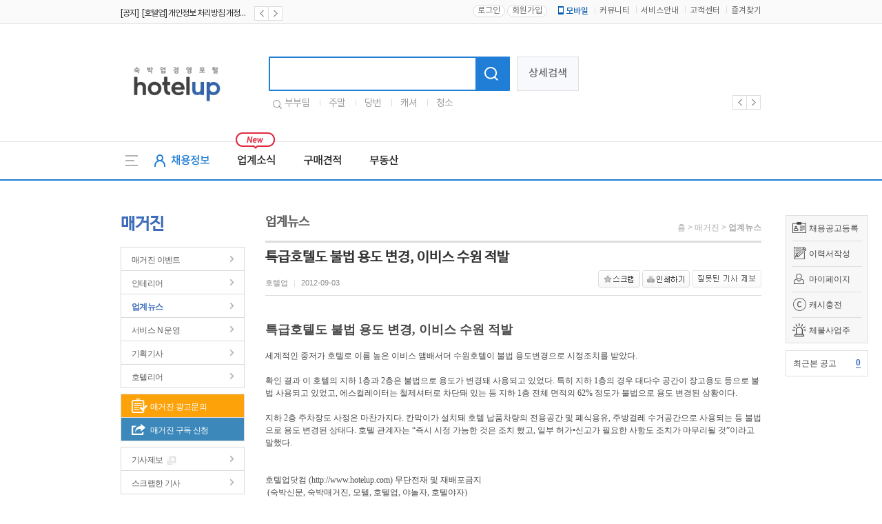

--- FILE ---
content_type: text/html
request_url: https://www.hotelup.com/magazine/article_read/news/860
body_size: 6449
content:

<!DOCTYPE HTML>
<html lang="en-US">
	<head>
        
<script async src='https://www.googletagmanager.com/gtag/js?id=UA-131666663-1'></script>
<script>
  window.dataLayer = window.dataLayer || [];
  function gtag(){dataLayer.push(arguments);}
  gtag('js', new Date());
  gtag('config', 'UA-131666663-1');
</script>
		<meta http-equiv="Content-Type" content="text/html; charset=utf-8" />
		<meta http-equiv="X-UA-Compatible" content="IE=Edge"/>
		<meta name="baidu-site-verification" content="qTXKZ8O8D3" />
		<meta name="description" content="특급호텔도 불법 용도 변경, 이비스 수원 적발
세계적인 중저가 호텔로 이름 높은 이비스 앰배서더 수원호텔이 불법 용도변경으로 시정조치를 받았다. 
&nbsp;
확인 결과 이 호텔의 지하 1층과 2층은 불법으로 용도가 변경돼 사용되고 있었다. 특히 지하 1층의 경우 대다수 공간이 장고용도 등으로 불법 사용되고 있었고, 에스컬레이터는 철제셔터로 차단돼 있는 등 지하 1층 전체 면적의 62% 정도가 불법으로 용도 변경된 상황이다. 
&nbsp;
지하 2층 주차장도 사정은 마찬가지다. 칸막이가 설치돼 호텔 납품차량의 전용공간 및 폐식용유, 주방걸레 수거공간으로 사용되는 등 불법으로 용도 변경된 상태다. 호텔 관계자는 “즉시 시정 가능한 것은 조치 했고, 일부 허가&#8226;신고가 필요한 사항도 조치가 마무리될 것”이라고 말했다.
&nbsp;
&nbsp;
호텔업닷컴 (http://www.hotelup.com) 무단전재 및 재배포금지 &nbsp;(숙박신문, 숙박매거진, 모텔, 호텔업, 야놀자, 호텔야자)" />
		<meta name="keywords" content="호텔업,모텔업,모텔,야놀자,구인구직,취업,채용,근무,부부일자리,청소,룸메이드,호텔업닷컴,모텔업닷컴,창업,임대,매매,프랜차이즈,야놀자" />
		<meta name="robots" content="all">
		<meta name="naver-site-verification" content="8704e513577319ea122674a6a7b15c1e6f4100af"/>
		<meta property="og:url" content="www.hotelup.com/magazine/article_read/news/860">
		<meta property="og:type" content="website">
		<meta property="og:title" content="특급호텔도 불법 용도 변경, 이비스 수원 적발 : 매거진|업계뉴스">
		<meta property="og:image" content="http://www.hotelup.com/data/magazine//">
		<meta property="og:description" content="특급호텔도 불법 용도 변경, 이비스 수원 적발
세계적인 중저가 호텔로 이름 높은 이비스 앰배서더 수원호텔이 불법 용도변경으로 시정조치를 받았다. 
&nbsp;
확인 결과 이 호텔의 지하 1층과 2층은 불법으로 용도가 변경돼 사용되고 있었다. 특히 지하 1층의 경우 대다수 공간이 장고용도 등으로 불법 사용되고 있었고, 에스컬레이터는 철제셔터로 차단돼 있는 등 지하 1층 전체 면적의 62% 정도가 불법으로 용도 변경된 상황이다. 
&nbsp;
지하 2층 주차장도 사정은 마찬가지다. 칸막이가 설치돼 호텔 납품차량의 전용공간 및 폐식용유, 주방걸레 수거공간으로 사용되는 등 불법으로 용도 변경된 상태다. 호텔 관계자는 “즉시 시정 가능한 것은 조치 했고, 일부 허가&#8226;신고가 필요한 사항도 조치가 마무리될 것”이라고 말했다.
&nbsp;
&nbsp;
호텔업닷컴 (http://www.hotelup.com) 무단전재 및 재배포금지 &nbsp;(숙박신문, 숙박매거진, 모텔, 호텔업, 야놀자, 호텔야자)">
		<title>특급호텔도 불법 용도 변경, 이비스 수원 적발 : 매거진|업계뉴스  - 호텔업 - 모텔업 숙박 채용 정보와 커뮤니티</title>
		<script type="text/javascript" src="/assets/js/jquery-1.9.1.min.js"></script>
		<script src="/assets/js/jquery-ui.js"></script>
		<script type="text/javascript" src="/assets/js/common.js"></script>
		<link rel="canonical" href="www.hotelup.com/magazine/article_read/news/860">
		<link type="text/css" href="/assets/css/common.css?20260124" rel="stylesheet" />
		<link type="text/css" href="/assets/css/jquery-ui.css" rel="stylesheet" />
		<link type="text/css" href="/assets/css/float_banner.css" rel="stylesheet" />
		<link rel="shortcut icon" href="/assets/images/comm/up.ico" />
		<link rel ="alternate" type="application/rss+xml" href="https://www.hotelup.com/feed/recruit" title="모텔 취업, 구인구직 채용정보" />
<!--d-->
		<script src="/assets/js/common_plat.js"></script>
         <script src="/assets/js/header_plat.js"></script>

		
<link rel="stylesheet" href="/assets/css/community.css?1769201598" />
<link rel="stylesheet" href="/assets/css/magazine.css?1769201598" />
        <script>
            var mID = "";
            var mIP = "18.189.28.234";
            var loginDate = "";
            var loginPath = "eNortjI2tFLSz01MT6zKzEvVTywqyUzOSY0vSk1M0c9LLS_WtzAzULIGXDAH2w0N";
            var SITE_SSL_URL = "https://www.hotelup.com";
        </script>
	</head>
	<body oncontextmenu="return false" ondragstart="return false" onselectstart="return false">
		<div id="mask"></div>
		<div class="all_wrapper">

	<!--리뉴얼 헤더-->
	<div class="plat_header">
		<div class="header_top"><!--상단헤더영역-->
		 <div class="plat_link"><!--링크영역-->
			 <div class="inner_link">
				 	<div class="notice_roll_area">
						<ul>
								          <li>
		            <a href="/community/read/notice/1/260?page=1">
		              <span class="notice_k">[공지]&ensp;[호텔업] 개인정보 처리방침 개정본2 (19.09.02)</span>
		            </a>
		          </li>
		        		          <li>
		            <a href="/community/read/notice/1/259?page=1">
		              <span class="notice_k">[공지]&ensp;[호텔업] 개인정보 처리방침 개정본1 (19.09.02)</span>
		            </a>
		          </li>
		        		          <li>
		            <a href="/community/read/notice/1/258?page=1">
		              <span class="notice_k">[공지]&ensp;[호텔업] 유료서비스 이용약관 개정본2 (19.09.02)</span>
		            </a>
		          </li>
		        						</ul>
						<div class="banner_btns">
							<a href="javascript:;"><span class="plat_prev prev"></span></a>
							<a href="javascript:;"><span class="plat_next next"></span></a>
						</div>
					</div>
					<div class="right_linksArea">
													<a href="/auth/login/eNortjI2tFLSz01MT6zKzEvVTywqyUzOSY0vSk1M0c9LLS_WtzAzULIGXDAH2w0N"><button type="button" class="plat_login">로그인</button></a>
							<a href="/auth/register"><button type="button" class="plat_join">회원가입</button></a>
												<ul>
							<li class="plat_mobile_icon">
		            <a href="/customer/app_info"><span class="icon_plat_m"></span>모바일</a>
		          </li>
		        		          <li>
		            <a href="/community">커뮤니티</a>
		          </li>
		          <li>
		            <a href="/customer/service_info">서비스안내</a>
		          </li>
		          <li>
		            <a href="/customer">고객센터</a>
		          </li>
		          <li>
		            <a href="javascript:addFavorite();">즐겨찾기</a>
		          </li>
						</ul>
					</div>
			 </div><!--///링크920영역-->
		 </div><!--///링크영역-->
		 <div class="plat_inner"><!--로고영역-->
			 <div class="area_plat_logo">
				 <h1>
				 	<a href="/">
				 		<span class="hotelup_plat_logo">호텔업로고</span>
				 	</a>
				 </h1>
			 </div>
			 <div class="area_plat_search">
				 <div class="search_plat">
					 <form name="totalSearchForm" method="get" action="/main_plat/total_search">
					 	<div class="plat_search_box">
							<input type="text" class="plat_sch_input" name="search_keyword" />
							<button type="submit" class="plat_sch_btn">
								<span class="icon_plat_shc"></span>
							</button>
						</div>
					 </form>
					 <button type="button" class="sch_detail">상세검색</button>
					 <div class="slide_favorsch">
						 <span class="icon_favorsch"></span>
						 <ul>
						 							 <li>
								 <a href="/main_plat/total_search?search_keyword=부부팀" class="link_favorsch">부부팀</a>
							 </li>
						 							 <li>
								 <a href="/main_plat/total_search?search_keyword=주말" class="link_favorsch">주말</a>
							 </li>
						 							 <li>
								 <a href="/main_plat/total_search?search_keyword=당번" class="link_favorsch">당번</a>
							 </li>
						 							 <li>
								 <a href="/main_plat/total_search?search_keyword=캐셔" class="link_favorsch">캐셔</a>
							 </li>
						 							 <li>
								 <a href="/main_plat/total_search?search_keyword=청소" class="link_favorsch">청소</a>
							 </li>
						 						 </ul>
					 </div>
				 </div>
			 </div>
			 <div class="area_plat_banner">
				 <div class="plat_slide flexslider_header">
					 	<ul class="plat_slide_banner slides">
													</ul>
				 </div>
				 <div class="banner_btns header_navigation">
					 <div class="custom-controls-container"></div>
					 <a href="javascript:;" class="flex-prev"><span class="plat_prev"></span></a>
					 <a href="javascript:;" class="flex-next"><span class="plat_next"></span></a>
				 </div>
			 </div>
		 </div><!--///로고영역-->
		</div><!--///상단헤더영역-->
		<div class="plat_nav"><!--네비영역-->
		 <div class="plat_nav_area"><!--네비게이션-->
			 <a href="javascript:gnb_allToggle('on');" id="gnb_all" item="on" class="gnb_all"><span class="icon_gnbAll"></span></a>
			 <ul class="gnb_li">
				 <li class="liRecruit gnb_hover">
		       <a href="/recruit/main"><span class="icon_recruit"></span>채용정보</a>
		     </li>
				 <li class="gnb_hover">
		       <a href="/magazine_plat/lists/news/1">업계소식</a>
		     </li>
		     <li class="gnb_hover">
		       <a href="/delivery/estimate_lists">구매견적</a>
		     </li>
		     <li class="gnb_hover">
		       <a href="/property/main">부동산</a>
		     </li>
			 </ul>
			 <span class="icon_new"></span>
			 <div class="widget_roll_area"><!--날씨위젯-->
				 <ul class="widget" style="position:absolute;">
				 				 </ul>
			 </div>
		 </div><!--///네비게이션-->
		 <div id="svcbox" class="svcbox" style="display:none;"><!--메뉴더보기-->
			 <div class="svc">
		     <div class="svc_left" >
		       <div class="svccol svc01">
		         <ul>
		           <li class="on">
		             <a href="/recruit/main">채용정보</a>
		           </li>
		           <li>
		             <a href="/resume/main">인재정보</a>
		           </li>
		           <li>
		             <a href="/recruit/housekeeper">파출서비스</a>
		           </li>
		         </ul>
		       </div>
		       <div class="svccol svc02">
		         <ul>
					 							 <li>
								 <a href="/magazine_plat/lists/news/1">업계소식</a>
							 </li>
					 		         </ul>
		       </div>
		       <div class="svccol svc03">
		         <ul>
		           <li>
		             <a href="/delivery/estimate_info">견적이용안내</a>
		           </li>
		           <li>
		             <a href="/delivery/estimate_lists">무료견적</a>
		           </li>
		           <li>
		             <a href="/delivery/estimate_write">견적등록</a>
		           </li>
		         </ul>
		       </div>
		       <div class="svccol svc04">
		         <ul>
		           <li>
		             <a href="/property/main">전체매물</a>
		           </li>
		           <li>
		             <a href="/property/agency_lists">중개업소목록</a>
		           </li>
		         </ul>
		       </div>
		     </div>
		     <!--//메뉴더보기좌측-->
		     <div class="svc_right">
		       <div class="svccol svc05">
						 <ul>
		           <li>
		             &nbsp;
		           </li>
		         </ul>
		       </div>
			<!--
		       <div class="svccol svc06">
							<ul>
								<li>
									<a href="http://www.ynjedu.co.kr/edu/edu_main?type=a" target="_blank">창업교육</a>
								</li>
								<li>
									<a href="http://www.ynjedu.co.kr/edu/edu_main?type=b" target="_blank">운영교육</a>
								</li>
								<li>
									<a href="http://www.ynjedu.co.kr/edu/edu_main?type=c" target="_blank">취업교육</a>
								</li>
								<li>
									<a href="http://www.ynjedu.co.kr/license/lists" target="_blank">자격증</a>
								</li>
								<li>
									<a href="http://www.ynjedu.co.kr/community/interview" target="_blank">교육후기</a>
								</li>
		         	</ul>
		       	</div>
			-->
		     	</div>
		     	<!--//메뉴더보기우측-->
		   	</div>
		 	</div><!--///메뉴더보기-->
		</div><!--///네비영역-->
	</div>

<script>

	$(document).ready(function(){
		upRollingJS.upRolling("notice_roll_area", true, 2000, "banner_btns");
		upRollingJS.upRolling("widget_roll_area", true, 3000, "none");
	});
</script>
<div class="sub_wrap" >
  <div class="sub_area" >
			<!--플로팅 메뉴 ########################################-->
	<div id="floatMenu">
		<ul class="float_menu">
			<li class="recruit"><span></span> <a href="/mypage/recruit_write">채용공고등록</a></li>
			<li class="resume"><span></span> <a href="/mypage_resume/resume_list/parttime">이력서작성</a></li>
			<li class="mypage"><span></span> <a href="/mypage/main">마이페이지</a></li>
			<li class="cash"><span class="cash_icon"></span> <a href="/auth/cash_charge">캐시충전</a></li>
            <li class="cash"><span style="background: url(/assets/images/20190320/arrears_icon.png)no-repeat center;"></span> <a href="https://www.moel.go.kr/info/defaulter/defaulterList.do" target="_blank">체불사업주</a></li>
		</ul>
		<ul class="float_notice">
		<li class="my">최근본 공고
								<a href="javascript:recruit_lately_list();">
				<span>0</span>
			</a>
		</li>
		</ul>
		<ul class="float_banner">
					</ul>
	    <!--
	     <ul class="quick_go">
	     	<li class="ya_edu"><a href="https://academy.yanolja.com" target="_blank"><img src="/assets/images/academy_banner.png"></a></li>
	     	<li class="ya_good"><a href="http://www.yanoljalab.com/?utm_source=hotelup&utm_medium=site&utm_campaign=button" target="_blank" ><img src="/assets/images/mypage/quick_go_yagood.png"></a></li>
	     </ul>
	    -->
	</div>
<!--플로팅 메뉴 end ########################################-->
		<div id="sub_left">
			<h2 class="left_tit">매거진</h2>
			
			<div class="left_m m_magazin">
				<ul>
					<li class="tit tit_in"><a href="/magazine/article/notice" >매거진 이벤트</a></li>
					<li class="tit tit_in"><a href="/magazine/article/interior" >인테리어</a></li>
					<li class="tit tit_in"><a href="/magazine/article/news" class="active">업계뉴스</a></li>
					<li class="tit tit_in"><a href="/magazine/article/manage" >서비스 N 운영</a></li>
					<li class="tit tit_in"><a href="/magazine/article/special" >기획기사</a></li>
					<li class="tit tit_in"><a href="/magazine/article/hotelier" >호텔리어</a></li>
				</ul>
				<ul>
					<li class="tit tit_in tit_orange"><a href="/customer/partnership">매거진 광고문의</a></li>
					<li class="tit tit_in tit_blue"><a href="/magazine/subscribe">매거진 구독 신청</a></li>
				</ul>

				<ul>
					<li class="tit tit_in report_pop_open"><a href="javascript:;">기사제보</a><span class="tit_report"></span></li>
					<li class="tit tit_in"><a href="/magazine/scrap" >스크랩한 기사</a></li>
				</ul>

				<ul class="m_list">
					<li class="tit">호텔업 추천 컨텐츠</li>
					<li class="first">
						<a href="/magazine/article_read/manage/2616" title="[한국관광 품질인증제 ①] 도입 배경과 필요성">
														<img src="/data/magazine/manage/1530165930.jpg" width="213" height="148" alt="[한국관광 품질인증제 ①] 도입 배경과 필요성" />
														<span>[한국관광 품질인증제 ①] 도입 배경과 필요성</span>
						</a>
					</li>
					<li>
						<a href="/magazine/article_read/manage/2614" title="설렘 가득한 6월, 맞춤형 마케팅 ">
														<img src="/data/magazine/manage/1530058246.jpg" width="213" height="148" alt="설렘 가득한 6월, 맞춤형 마케팅 " />
														<span>설렘 가득한 6월, 맞춤형 마케팅 </span>
						</a>
					</li>
					<li>
						<a href="/magazine/article_read/special/2601" title="[특집-숙박 리얼리티 1] 공감 예능의 시작, 숙박이 핵심이다">
														<img src="/data/magazine/special/1529280176.jpg" width="213" height="148" alt="[특집-숙박 리얼리티 1] 공감 예능의 시작, 숙박이 핵심이다" />
														<span>[특집-숙박 리얼리티 1] 공감 예능의 시작, 숙박이 핵심이다</span>
						</a>
					</li>
				</ul>

			</div>
					</div>
<meta property="og:title" content="매거진 - 특급호텔도 불법 용도 변경, 이비스 수원 적발"/>
<meta property="og:image" content="http://www.hotelup.com/data/magazine//"/>
<meta property="og:description" content="특급호텔도 불법 용도 변경, 이비스 수원 적발
세계적인 중저가 호텔로 이름 높은 이비스 앰배서더 수원호텔이 불법 용도변경으로 시정조치를 받았다. 
&nbsp;
확인 결과 이 호텔의 지하 1층과 2층은 불법으로 용도가 변경돼 사용되고 있었다. 특히 지하 1층의 경우 대다수 공간이 장고용도 등으로 불법 사용되고 있었고, 에스컬레이터는 철제셔터로 차단돼 있는 등 지하 1층 전체 면적의 62% 정도가 불법으로 용도 변경된 상황이다. 
&nbsp;
지하 2층 주차장도 사정은 마찬가지다. 칸막이가 설치돼 호텔 납품차량의 전용공간 및 폐식용유, 주방걸레 수거공간으로 사용되는 등 불법으로 용도 변경된 상태다. 호텔 관계자는 “즉시 시정 가능한 것은 조치 했고, 일부 허가&#8226;신고가 필요한 사항도 조치가 마무리될 것”이라고 말했다.
&nbsp;
&nbsp;
호텔업닷컴 (http://www.hotelup.com) 무단전재 및 재배포금지 &nbsp;(숙박신문, 숙박매거진, 모텔, 호텔업, 야놀자, 호텔야자)"/>
<!--서브컨텐츠-->
<div id="sub_content">
	<div class="detail_head">
		<div class="clear">
			<h3 class="font_nanum">업계뉴스</h3>
			<div class="route"><a href="/magazine/main">홈</a> &gt; <a href="/magazine/info">매거진</a> &gt; <a href=""><b>업계뉴스</b></a></div>
		</div>
		<div class="main_area">
			<p class="title font_nanum">특급호텔도 불법 용도 변경, 이비스 수원 적발</p>
			<p class="info">호텔업 <span class="bar">|</span> 2012-09-03</p>
			<div class="btn_box">
				<img src="/assets/images/job/bt_01.gif" class='btn_scrap' style="cursor:pointer;"/> <img src="/assets/images/job/bt_02.gif" class='btn_printer' style="cursor:pointer;" data-num="860"/> <img src="/assets/images/magazine/btn_report.png" class='btn_report' style="cursor:pointer;" data-num="860"/></a>
			</div>
		</div>
	</div>
	
	<div class="detail_content">
		<div class="article_content"><P><STRONG><SPAN style="FONT-FAMILY: gulim; FONT-SIZE: 18px">특급호텔도 불법 용도 변경, 이비스 수원 적발</SPAN></STRONG></P><STRONG><SPAN style="FONT-SIZE: 18px"></SPAN></STRONG>
<P><BR><SPAN style="FONT-FAMILY: gulim">세계적인 중저가 호텔로 이름 높은 이비스 앰배서더 수원호텔이 불법 용도변경으로 시정조치를 받았다. </SPAN></P>
<P>&nbsp;</P>
<P><SPAN style="FONT-FAMILY: gulim">확인 결과 이 호텔의 지하 1층과 2층은 불법으로 용도가 변경돼 사용되고 있었다. 특히 지하 1층의 경우 대다수 공간이 장고용도 등으로 불법 사용되고 있었고, 에스컬레이터는 철제셔터로 차단돼 있는 등 지하 1층 전체 면적의 62% 정도가 불법으로 용도 변경된 상황이다. </SPAN></P>
<P>&nbsp;</P>
<P><SPAN style="FONT-FAMILY: gulim">지하 2층 주차장도 사정은 마찬가지다. 칸막이가 설치돼 호텔 납품차량의 전용공간 및 폐식용유, 주방걸레 수거공간으로 사용되는 등 불법으로 용도 변경된 상태다. 호텔 관계자는 “즉시 시정 가능한 것은 조치 했고, 일부 허가&#8226;신고가 필요한 사항도 조치가 마무리될 것”이라고 말했다.</SPAN></P>
<P>&nbsp;</P>
<P>&nbsp;</P>
<P><SPAN style="FONT-FAMILY: gulim">호텔업닷컴 (</SPAN><A href="https://www.hotelup.com"><SPAN style="FONT-FAMILY: gulim">http://www.hotelup.com</SPAN></A><SPAN style="FONT-FAMILY: gulim">) 무단전재 및 재배포금지 </SPAN><BR><SPAN style="FONT-FAMILY: gulim">&nbsp;(숙박신문, 숙박매거진, 모텔, 호텔업, 야놀자, 호텔야자)</SPAN><BR></P></div>
		<div class="response_area">
			<div class="sns_box">
				<a href="javascript:;" class="sns_f" title="페이스북 공유"><span class="hide">페이스북</span></a>
				<a href="javascript:;" class="sns_t" title="트위터 공유"><span class="hide">트위터</span></a>
				<a href="javascript:;" class="sns_k" title="카카오스토리 공유"><span class="hide">카카오스토리</span></a>
				<a href="javascript:;" class="sns_b" title="밴드 공유"><span class="hide">밴드</span></a>
				<a href="javascript:;" class="sns_l" title="링크 공유"><span class="hide">링크</span></a>
			</div>
			<p class="copyright">&lt; 저작권자 ⓒ 국내 최초, 국내1위 숙박업 전문 구인구직 사이트 호텔업, 무단전재 및 재배포 금지 &gt;</p>
			<div class="page_move clear">
				<a href="javascript:;" class="btn_back" onclick="history.back();"><span class="hide">뒤로</span></a><a href="/magazine/article/news/1" class="btn_list"><span class="hide">목록</span></a>
			</div>
			<iframe src="/magazine/comment/news/860" frameborder="0" name="comment_frame" id="comment_frame" scrolling="no"></iframe>
		</div>
		<div class="more_article">
			<h4 class="font_nanum">다른 기사 더보기</h4>
			<ul>
				<li><a href="/magazine/article_read/news/2634">[이달의 제휴점 분석2]고객 확보를 위한 세 가지 제안, 야놀자 플랫폼의 활용</a><span class="info">호텔업<em>|</em>2018-06-29</span></li>
				<li><a href="/magazine/article_read/news/2633">[이달의 제휴점 분석1]좋은숙박 TOP 100, No.1 건대 호텔 더 디자이너스 프리미어</a><span class="info">호텔업<em>|</em>2018-06-29</span></li>
				<li><a href="/magazine/article_read/news/2632">[비품스토어]성수기 준비, 객실 단장 시작할 때! 비품스토어</a><span class="info">호텔업<em>|</em>2018-06-29</span></li>
				<li><a href="/magazine/article_read/news/2631">[숙박 프랜차이즈 ‘야놀자’ 창업 성공 스토리 ③]호텔야자 포항여객터미널점 고재국 점주 </a><span class="info">호텔업<em>|</em>2018-06-29</span></li>
				<li><a href="/magazine/article_read/news/2626">[구매가이드] 대한민국 최초 S.P.A  카페트 브랜드, ‘THE YANN’</a><span class="info">호텔업<em>|</em>2018-06-29</span></li>
			</ul>
			<p><a href="/magazine/article/news/1">목록 전체보기</a></p>
		</div>
		
	</div>
</div>
<form name="magazineForm" id="magazineForm">
	<input type="hidden" name="num" id="mgz_no" value="860">
	<input type="hidden" id="mgz_page" value="eNortjI2tFLSz01MT6zKzEvVTywqyUzOSY0vSk1M0c9LLS_WtzAzULIGXDAH2w0N">
</form>
<!-- 기사제보 팝업 -->
<div class="sc_dim"></div>
<div id="pop_rap">
	<div class="pop_left"></div>
	<div class="pop_center">
		<span class="pop_tit">기사제보</span>
		<form name="articleReportForm" id="articleReportForm">
		<input type="hidden" name="mgzNo" id="articleReportForm_mgzNo"/>
		<div class="pop_inner">
			<table class="pop_tb">
				<colgroup>
					<col width="120"/>
					<col/>
				</colgroup>
				<tr>
					<td class="tb_tit">이름<b>*</b></td>
					<td><input type="text" name="atrName" id="atrName" tabindex="1"/><input type="checkbox" name="atrWriterType" id="atrWriterType" value="anonymity" tabindex="2"/><label for="atrWriterType">익명으로 제보</label></td>
				</tr>
				<tr>
					<td class="tb_tit">이메일</td>
					<td>
						<input type="email" name="atrEmail" id="atrEmail" tabindex="3"/></td>
				</tr>
				<tr>
					<td class="tb_tit">내용<b>*</b></td>
					<td>
						<textarea name="atrContents" id="atrContents" tabindex="4"></textarea>
					</td>
				</tr>
			</table>
			<div class="pop_btn">
				<button type="button" class="report_submit">확인</button>
				<button type="button" class="report_pop_close">닫기</button>
			</div>
		</div>
		</form>
	</div>
	<div class="pop_right"></div>
</div>
		</div>
	</div>

	<div class="foot">
		<div class="foot_01 ">
			<div class="inner_wrap clearfix">
				<ul class="comp_info">
					<li><a href="/customer/service_info">회사소개</a></li>
					<li><a href="/community/media_news_lists/1">언론보도</a></li>
					<li><a href="/customer/policy/service">이용약관</a></li>
					<li><a href="/customer/policy/privacy" style='color:#2b60c1'>개인정보처리방침</a></li>
					<li><a href="/customer/policy/email">이메일무단수집거부</a></li>
					<li><a href="/customer/partnership">제휴/광고문의</a></li>
				</ul>
				<!--
				<div class="fam_site">
					<span>패밀리 사이트</span>
					<ul>
						<li><a href="http://www.yanolja.com/" target="_blank">야놀자</a></li>
						<li><a href="https://academy.yanolja.com" target="_blank">야놀자 아카데미</a></li>
						<li><a href="http://www.yanoljafranchise.com/" target="_blank">야놀자 프랜차이즈</a></li>
						<li><a href="http://www.yapen.co.kr/" target="_blank">야놀자 펜션</a></li>
						<li><a href="http://www.hotelnow.co.kr/" target="_blank">호텔나우</a></li>
						<li><a href="http://www.yanoljalab.com/" target="_blank">좋은숙박연구소</a></li>
					</ul>
				</div>
				-->
			</div>
		</div>
		<div class="foot_02">
			<div class="inner_wrap">
                주식회사 호텔업디알티 | 서울특별시 금천구 가산동 691 대륭테크노타운20차 1807호 | 대표이사: 이송주 | 사업자등록번호: 441-87-01934 | 통신판매업신고: 서울금천-1204 호
			<br />| 직업정보: J1206020200010 | 고객센터 1644-7896 | Fax : 02-2225-8487 | 이메일 :  <a href="/cdn-cgi/l/email-protection" class="__cf_email__" data-cfemail="bed6daccca8f8f8e87fed6d1cadbd2cbcedaccca90ddd1d3">[email&#160;protected]</a><br />

                Copyright ⓒHotelDRT Corp. All Right Reserved.</div>

			</div>
	</div>

</div>


<div class="top"><a href=""></a></div>
		<script data-cfasync="false" src="/cdn-cgi/scripts/5c5dd728/cloudflare-static/email-decode.min.js"></script><script type="text/javascript" src="/assets/js/kakao.min.js?1769201598"></script>
		<script type="text/javascript" src="/assets/js/magazine.js?1769201598"></script>
		<script type="text/javascript" src="/assets/js/jquery.vticker-min.js"></script>
		<script type="text/javascript" src="/assets/js/jquery.flexslider-min.js?1769201598"></script>
		<script type="text/javascript" src="/assets/js/float_banner.js?1769201598"></script>
		<div id="zipLayerPopup">

		</div>

		<script type="text/javascript" src="/assets/js/jquery.rightClick.js?1769201598"></script>
	</body>
</html>


--- FILE ---
content_type: text/html
request_url: https://www.hotelup.com/magazine/comment/news/860
body_size: 471
content:
<!DOCTYPE HTML>
<html lang="en-US">
	<head>
		<title></title>
		<meta http-equiv="Content-Type" content="text/html; charset=utf-8" />
		<meta http-equiv="X-UA-Compatible" content="IE=Edge"/>
		<meta name="baidu-site-verification" content="qTXKZ8O8D3" />
		<meta name="description" content="호텔·모텔 업계 종사자를 위한 최고의 채용 정보와 커뮤니티 - 호텔업. 구인구직, 채용, 취업 정보부터 비품, 인테리어, 창업, 임대·매매까지 모든 정보를 한곳에서 만나보세요." />
		<meta name="keywords" content="호텔업,모텔업,모텔,야놀자,구인구직,취업,채용,근무,부부일자리,청소,룸메이드,호텔업닷컴,모텔업닷컴,창업,임대,매매,프랜차이즈,야놀자" />
		<script type="text/javascript" src="//code.jquery.com/jquery-1.9.1.min.js"></script>
		<script type="text/javascript" src="//ajax.googleapis.com/ajax/libs/jqueryui/1.8.4/jquery-ui.min.js"></script>
		<script type="text/javascript" src="/assets/js/common.js"></script>
		<link rel="stylesheet" href="/assets/css/common.css" />
		<link type="text/css" href="//ajax.googleapis.com/ajax/libs/jqueryui/1.8.4/themes/base/jquery-ui.css" rel="stylesheet" />
		<link rel="stylesheet" href="/assets/css/community.css" />

	</head>
	<body>

	<form name="commentForm" id="commentForm" method="post">
	<input type="hidden" name="mode" value="ins">
	<input type="hidden" name="mgzCode" id="mgzCode" value="news">
	<input type="hidden" name="mgzNo" value="860">
	<div class="mt50">
		<div class="guide_tab"><span id="tab01" class="active"><a class='btn_comment_privacy'>댓글 운영정책</a></span> <div>새 댓글 등록시 <h3>포인트 10개</h3> 적립!!</div></div>
		<textarea name="comment" id="ir1" class="comment_textarea"></textarea>
	</div>
	<div class="mt20">
		<a href="#"><img src="/assets/images/mypage/bt_b_con.gif" id="btn_com_submit"/></a>
	</div>
	</form>

		<script type="text/javascript" src="/assets/js/magazine_comment.js?1769201600"></script>
	</body>
</html>

--- FILE ---
content_type: text/css
request_url: https://www.hotelup.com/assets/css/float_banner.css
body_size: 300
content:
#floatMenu {
    position: fixed;
    width: 120px;
    /* top: 0px; */
    /* right: 0px; */
    left: 50%;
    margin-left: 500px; 
    z-index: 9999
}
/*플로트메뉴*/
#floatMenu .float_menu{
	border: 1px solid #dfdfdf;
	background: #f7f7f7;

}
#floatMenu .float_menu li{
	line-height: 3;
	border-bottom: 1px solid #dfdfdf;
	text-align: left;
	width: 102px;
	margin: 0 auto;
}
#floatMenu .float_menu li:last-child{
	border-bottom: none;
}
#floatMenu .float_menu li span{
	content: "";
	display: inline-block;
	width: 22px;
	height: 21px;
	background-size: 22px 21px;
	vertical-align: -6px;
}
#floatMenu .float_menu .recruit span{
	background: url("../images/mypage/recruit_icon.png")no-repeat center;
}
#floatMenu .float_menu .resume span{
	background: url("../images/mypage/resume_icon.png")no-repeat center;
}
#floatMenu .float_menu .mypage span{
	background: url("../images/mypage/mypage_icon.png")no-repeat center;
}
#floatMenu .float_menu .cash .cash_icon{
	background: url("../images/mypage/cash_icon.png")no-repeat center;
}
/*보너스캐시*/
#floatMenu .float_menu .cash{
	position: relative;
}
#floatMenu .float_menu .cash .b_cash{
	position: absolute;
	background: url("../images/mypage/yellow_back.png")no-repeat center;
	right:-50px;
	top:-10px;
	color: #333;
	font-size: 12px;
	width: 77px;
	height: 35px;
	line-height: 27px;
	letter-spacing: -1px;
	text-align: center;
}

/*플로트 최근본공고*/
#floatMenu .float_notice{
	border: 1px solid #dfdfdf;
	background: #ffffff;
	margin-top: 10px;
}
#floatMenu .float_notice li{
	line-height: 3;
	text-align: left;
	padding-left: 10px;
	position: relative;
}
#floatMenu .float_notice li span{
	line-height:1.1;
	position: absolute;
	font-weight: bold;
	color: #3c6cbb;
	right: 10px;
	top: 11px;
	border-bottom: 1px solid #3c6cbb;
}

/*플로트배너*/
#floatMenu .float_banner{
	margin-top: 10px;
}

/*바로가기*/
.quick_go{
	margin-top:5px;
}
.quick_go li{
	height: 59px;
}



--- FILE ---
content_type: text/css
request_url: https://www.hotelup.com/assets/css/magazine.css?1769201598
body_size: 5790
content:
/*20151030 이아름 추가작업 ****************************************************************/
.gnb ul li{float:left;width:133px;text-align:center;}
.gnb ul li:first-child { width:132px }

.all_wrapper { position:relative; width:100%; min-width:930px }
.all_wrapper.on { position:static }
.sub_area:after { content:''; display:block; height:0; clear:both }

/* 매거진_카테고리 추가 */

/*매거진 메인*/
.left_m.m_magazin ul { margin-top:9px }
.left_m.m_magazin ul:first-child { margin-top:0 }
.left_m.m_magazin ul li.tit_green { background:#3da8bc url('../images/magazine/ico_tit_ebook.png') no-repeat 15px 50% }
.left_m.m_magazin ul li.tit_blue { background:#3c88ba url('../images/magazine/ico_tit_magazin.png') no-repeat 15px 50% }
.left_m.m_magazin ul li.tit_orange { background:#fda209 url('../images/magazine/ico_tit_request.png') no-repeat 15px 50% }
.left_m.m_magazin ul li.tit_green a, .left_m.m_magazin ul li.tit_orange a,
.left_m.m_magazin ul li.tit_blue a { padding-left:27px; color:#fff }
.left_m.m_magazin ul li .tit_report { display:inline-block; width:14px; height:14px; margin-left:5px; vertical-align:middle; background:url('../images/comm/ico_tit_report.png') no-repeat 0 0 }  
.left_m.m_magazin .m_list { padding-bottom:14px; border:solid 1px #ddd }
.left_m.m_magazin .m_list li { padding:10px 0 0 14px; border-right:0; border-left:0; }
.left_m.m_magazin .m_list li:first-child { padding:9px 0; text-align:center }
.left_m.m_magazin .m_list li a { display:block; margin-right:14px; color:#444; vertical-align:middle }
.left_m.m_magazin .m_list li a:after { content:''; display:block; height:0; clear:both }
.left_m.m_magazin .m_list li img { float:left; width:44px; height:31px; }
.left_m.m_magazin .m_list li span { display:inline-block; float:left; width:96px; margin-left:9px; color:#5f5f5f; font-size:12px; line-height:1.4; vertical-align:middle }
.left_m.m_magazin .m_list li span.number { width:15px; height:15px; margin:0 10px 0 0; color:#aaa; font-size:10px; text-align:center; border:solid 1px #c1c0c5; background:#f5f5f5 }
.left_m.m_magazin .m_list.type li a { width:152px; line-height:1.5;white-space: nowrap; text-overflow: ellipsis; overflow:hidden; }

/* 메인_좌측배너*/
.left_banner_rap { width:100% }
.left_banner_rap a { display:block; width:100%; height:100% }


/* 메인_메인 콘텐츠*/
.magazine_ebook_banner {position:absolute; width:178px; height:252px; cursor:pointer;}
.magazine_ebook_cover { display:none; position:inherit; width:100%; height:100%; background:url('../images/comm/bg_dim.png') 0 0 repeat; z-index:900; }
/*.magazine_ebook_icon { display:none; position:inherit; width:100%; height:100%; z-index:901;}*/
.magazine_ebook_icon { display:none; position:inherit; width:100%; height:100%; background:url('../images/magazine/icon_detail_e-book.png') center no-repeat; z-index:901; }
.magazin_rap { width:100%; text-align:left }
.magazin_rap:after { content:''; display:block; height:0; clear:both }
.cont_left { display:block; float:left; width:520px }
.cont_left .cont_left_top { width:100%; height:181px } 
.cont_left_top .article_rap { width:100%; height:150px; text-align:left }
.cont_left_top .article_rap:after { content:''; display:block; height:0; clear:both }

.article_rap .btn_slide_rap { display:block; width:100%; height:25px; text-align:left; }
.article_rap .btn_slide_rap a { display:inline-block; width:23px; height:23px; margin:0; padding:0; font-size:0; line-height:0; border:solid 1px #ddd; background:#f00 }
.article_rap .btn_slide_rap a.flex-prev { display:inline-block; width:23px; height:23px; border-right:none; background:url('../images/magazine/btn_slide_prev.png') no-repeat 0 0 }
.article_rap .btn_slide_rap a.flex-next { display:inline-block; width:23px; height:23px; background:url('../images/magazine/btn_slide_next.png') no-repeat 0 0 }

.article_rap .flexslider { border:none; background:none }
.article_rap .slides { height:150px; margin-top:6px; overflow:hidden }
.article_rap .slides:after { content:''; display:block; height:0; clear:both }
.article_rap .slides li { float:left; position:relative; height:150px }
.article_rap .slides .inner { display:block; width:100%; height:100%; }
.article_rap .slides .inner:after { content:''; display:block; height:0; clear:both }

.article_rap .slides .article_visual { position:absolute; top:0; left:0; width:213px; height:148px; border:solid 1px #ddd }
.article_txt { display:block }
.article_txt strong { display:block; width:100%; font-size:20px; color:#333 }
.article_txt span { display:block; margin-top:12px; font-size:13px; color:#464646; line-height:1.2;}

.article_etc { display:block; margin-top:12px }


.article_rap .article_txt { display:block; width:294px; height:120px; padding-left:225px;  }
.article_rap .article_txt strong { overflow:hidden; text-overflow:ellipsis; white-space:nowrap; word-wrap:normal }
.article_rap .article_txt span { height:77px;overflow: hidden;text-overflow: ellipsis;display: -webkit-box;-webkit-line-clamp: 5;-webkit-box-orient: vertical;word-wrap: break-word; }

.article_rap .article_etc { display:block; width:294px; margin-top:12px; padding-left:225px }
.article_etc span { padding:0 6px; font-size:11px; color:#888 }
.article_etc span:first-child { padding-left:0; border-right:solid 1px #ddd }
.article_rap button.btn_more { display:inline-block; position:absolute; right:0; bottom:5px; width:40px; padding-left:15px; font-size:11px; color:#888; background:url('../images/btn_more.jpg') no-repeat left center; border:none; box-shadow:none; z-index:100; font-weight:normal }

.cont_left .cont_left_bottom { width:518px; height:108px; margin-top:15px; font-size:0 }
.cont_left_bottom a { display:block; width:100%; height:100%; font-size:0; border:solid 1px #ddd }
.cont_left_bottom img { width:100%; height:108px;}

.cont_right { float:right; width:180px; }
.cont_right .magazine_ebook { display:block; width:180px; height:40px; margin-bottom:12px; background:url('../images/magazine/img_ebook.png') no-repeat 0 0 }
.cont_right a { display:block; width:178px; height:252px; border:solid 1px #ddd }
.cont_right img {  }

.article_rap2 { display:block; width:100%; text-align:left }
.article_rap2 li { display:inline-block; *display:inline; *zoom:1; width:170px; margin-left:7px; vertical-align:top }
.article_rap2 li:first-child { margin-left:5px }
.article_rap2 li .article_visual { width:168px; border:solid 1px #ddd; }
.article_rap2 li .article_txt { width:100%; margin-top:12px; padding:0 }
.article_rap2 li .article_txt strong { height:38px;font-size:13px; line-height:1.5;overflow: hidden;text-overflow: ellipsis;display: -webkit-box;-webkit-line-clamp: 2;-webkit-box-orient: vertical;word-wrap: break-word; }
.article_rap2 li .article_txt span { height:62px; overflow: hidden;text-overflow: ellipsis;display: -webkit-box;-webkit-line-clamp: 4;-webkit-box-orient: vertical;word-wrap: break-word;}
.article_rap2 li .article_etc { width:100% }

.con_area a.link_banner img { display:inline-block; width:100%; height:100%; }
.con_area .list_type { display:block; width:100%; font-size:0 }
.con_area .list_type li { display:inline-block; *display:inline; *zoom:1; width:170px; margin:0 5px; }
.con_area .list_type li a { display:block; width:100%; }
.con_area .list_type li span { display:block; width:100%; border:solid 1px #ddd }
.con_area .list_type li img { width:100% }
.con_area .list_type li strong { display:block; width:100%; margin-top:10px; font-size:13px; color:#474747;overflow: hidden;text-overflow: ellipsis;white-space: nowrap;}

.cont_left.type,
.cont_right.type { width:350px; height:auto }

.cont_left.type ul { display:block; width:100%; font-size:0 }
.cont_left.type li { position:relative; width:100%; border-top:dashed 1px #ddd }
.cont_left.type li { display:block; height:120px; padding:15px 0 }
.cont_left.type li:first-child { border:none; padding-top:0; }
.cont_left.type li:first-child a { padding-top:0 }
.cont_left.type > ul > li > a > img { float:left; }
.cont_left.type > ul > li > a + div { float:right; width:170px !important; margin-left:10px }
.cont_left.type li img { position:absolute; top:15px; left:0; border:solid 1px #ddd }
.cont_left.type li:first-child img { top:0 }
.cont_left.type li .article_txt,
.cont_left.type li .article_etc { display:block; text-align:left }
.cont_left.type li .article_txt strong { display:block; font-size:13px; overflow:hidden; text-overflow:ellipsis; white-space:nowrap; word-wrap:normal }
.cont_left.type li .article_txt span {height:62px;overflow: hidden;text-overflow: ellipsis;display: -webkit-box;-webkit-line-clamp: 4;-webkit-box-orient: vertical;word-wrap: break-word;}

.img_rap { display:block; width:100%; font-size:0 }
.img_rap img {width:100%}
.cont_right.type .img_rap a { display:block; width:100%; height:198px; margin-top:20px; border:solid 1px #ddd;overflow:hidden;}
.cont_right.type .img_rap a.half { display:block; width:100%; height:97px;border:solid 1px #ddd }
.cont_right.type .img_rap a.half01{margin-top:20px;}
.cont_right.type .img_rap a.half02{margin-top:2px;}
.cont_right.type .img_rap a:first-child { margin-top:0 }
.cont_right.type .img_rap img { width:100%}

/* 매거진 소개 */
.img_rap .img_inner { width:100% }
.img_rap .img_inner:after { content:''; display:block; height:0; clear:both }
.img_rap .img_inner img { float:left; width:354px; margin-left:11px}
.img_rap .img_inner img:first-child { width:355px; margin-left:0 }

.magazine_tb { width:100%; text-align:left; font-size:13px }
.magazine_tb td { height:33px; padding-left:15px; background:#f5f5f5; border-top:solid 1px #fff; border-left:solid 1px #fff; line-height:1.5 }
.magazine_tb td.tb_tit { background:#ddd }

/* 매거진 구독 신청 */
.sub_cont_top .s_navi { position:absolute; top:8px; right:0; }
.sub_cont_top .s_navi li { display:inline-block; *display:inline; *zoom:1; font-size:11px; color:#acacac }
.sub_cont_top .s_navi a { margin:0 5px 0 0; font-size:11px; color:#acacac }
.sub_cont_top .s_navi li.act a { font-weight:bold }
.sub_cont_top .s_navi li a:hover { color:#3c6cbb }
.inp_rap { text-align:left }
.inp_rap input[type="checkbox"] { margin-right:5px; vertical-align:middle }
.inp_rap .subs_tb { margin-top:6px; border-bottom:solid 1px #ddd; border-right:solid 1px #ddd }
.inp_rap .subs_tb td { padding:10px; border-top:solid 1px #ddd; border-left:solid 1px #ddd }
.inp_rap .subs_tb td input { width:302px; height:22px; padding:0; margin:0; border:solid 1px #ddd; background:none }
.inp_rap .subs_tb .tb_tit { padding:15px }
.inp_rap .subs_tb td.tb_tel:after { content:''; display:block; height:0; clear:both }
.inp_rap .subs_tb td.tb_tel select { float:left; width:62px; height:24px; margin-left:0; border:solid 1px #ddd; background:none }
.inp_rap .subs_tb td.tb_tel input { float:left; width:62px; height:22px; margin-left:5px }
.inp_rap .subs_tb td.tb_address { position:relative; }
.inp_rap .subs_tb td.tb_address input { margin-top:5px; }
.inp_rap .subs_tb td.tb_address input:first-child { margin-top:0 }
.inp_rap .subs_tb td.tb_address button { position:absolute; top:12px; left:317px; width:66px; height:22px; margin-left:5px; font-size:11px; color:#fff; background:#5f5f5f; border:none }

.inp_rap .terms { height:152px; margin-top:20px; border:solid 1px #f0f0f0; overflow-y:scroll }
.inp_rap .terms p { font-size:12px; color;#474747; line-height:1.5 }
.inp_rap .terms .term_tit { margin:12px 0; font-size:20px; text-align:center }
.inp_rap .ch_inner { text-align:right }
.btn_submit { display:block; width:141px; height:44px; margin:30px auto 0; font-size:0; border:none; background:url('../images/magazine/btn_submit.png') no-repeat 0 0; }

/* 매거진 구독 신청 팝업*/
.all_wrapper.on .sc_dim { display:block; top:0; width:100%; }
.sc_dim { position:fixed; top:-9999px; left:0; width:100%; height:100%; background:url('../images/comm/bg_dim.png') 0 0 repeat; z-index:900 }
#pop_rap { display:none }
.all_wrapper.on #pop_rap { display:block; position:fixed; top:50%; left:50%; width:720px; height:500px; margin:-250px 0 0 -360px; z-index:999 }
#pop_rap:after { content:''; display:block; height:0; clear:both }
#pop_rap .pop_left { float:left; width:5px; height:100%; background:url('../images/magazine/bg_popup_left.png') no-repeat 0 0; }
#pop_rap .pop_right { float:right; width:5px; height:100%; background:url('../images/magazine/bg_popup_right.png') no-repeat 0 0; }
#pop_rap .pop_center { float:left; width:710px; height:100%; background:url('../images/magazine/bg_popup.png') repeat }
#pop_rap .pop_tit { display:block; width:100%; height:60px; font-size:0; background:url('../images/magazine/txt_pop_tit.png') no-repeat 30px 20px }
#pop_rap .pop_inner { display:block; padding:30px 30px 35px; background:#fff; ﻿-webkit-box-shadow:0 5px 3px #295193; ﻿-moz-box-shadow:0 5px 3px #295193; box-shadow:0 5px 3px #295193; }

#pop_rap .pop_inner .pop_tb { font-size:12px; border-bottom:solid 1px #ddd; border-right:solid 1px #ddd; text-align:left }
#pop_rap .pop_inner .pop_tb td { padding:10px; border-top:solid 1px #ddd; border-left:solid 1px #ddd }
#pop_rap .pop_inner .pop_tb .tb_tit { padding:15px; font-size:12px; color:#5f5f5f; background:#f0f3fa }
#pop_rap .pop_inner .pop_tb .tb_tit b { padding-left:3px; font-size:12px; color:#f00; font-weight:normal }
#pop_rap .pop_inner .pop_tb input { display:inline-block; *display:inline; *zoom:1; width:300px; height:22px; padding:0; margin:0 5px 0 0; font-size:12px; vertical-align:middle; border:solid 1px #ddd; }
#pop_rap .pop_inner .pop_tb input[type="checkbox"] { width:13px !important; height:13px; margin-left:12px; border:none } 
#pop_rap .pop_inner .pop_tb select { display:inline-block; *display:inline; *zoom:1; width:140px; height:24px; line-height:50px; vertical-align:middle; border:solid 1px #ddd }
#pop_rap .pop_inner .pop_tb textarea { width:508px; height:178px; padding:0; border:solid 1px #ddd; resize:none }

#pop_rap .pop_inner .pop_btn { margin:30px auto 0; }
#pop_rap .pop_inner .pop_btn button { width:75px; height:35px; margin-left:5px; color:#9c9c9c; line-height:34px; border:none; background:url('../images/magazine/btn_pop_close.png') no-repeat 0 0 }
#pop_rap .pop_inner .pop_btn button:first-child { margin-left:0; color:#fff; background:url('../images/magazine/btn_pop_enter.png') no-repeat 0 0 }



/* 20151030 이상원 추가 */

/* basic */
.clear{*zoom: 1 }
.clear:after{content: ""; display: block; visibility: hidden; clear: both }
.font_nanum { font-family:Nanum Barun Gothic }
.hide{overflow: hidden; position: absolute; width: 0; height: 0; text-indent: -3000em }
.line_ellipsis{white-space: nowrap; overflow: hidden; -o-text-overflow: ellipsis; text-overflow: ellipsis}

/* icon */
.btn_more { display:inline-block; width:38px; height:8px; background:url(../images/comm/btn_more.jpg) no-repeat 0 0 }
.icon_new { display:inline-block; width:15px; height:15px; background:url(../images/magazine/icon_new.jpg) no-repeat 0 0 }
.icon_prev { display:inline-block; width:5px; height:3px; background:url(../images/magazine/img_prev.jpg) no-repeat 0 0 }
.icon_next { display:inline-block; width:5px; height:3px; background:url(../images/magazine/img_next.jpg) no-repeat 0 0 }
.img_new { display:inline-block; width:37px; height:19px; background:url(../images/magazine/img_new.jpg) no-repeat 0 0 }
.btn_scrap { display:inline-block; width:61px; height:25px; background:url(../images/magazine/btn_scrap.png) no-repeat 0 0 }
.btn_printer { display:inline-block; width:69px; height:25px; background:url(../images/magazine/btn_printer.png) no-repeat 0 0 }
.btn_report { display:inline-block; width:101px; height:25px; background:url(../images/magazine/btn_report.png) no-repeat 0 0 }
.sns_f { display:inline-block; width:40px; height:40px; background:url(../images/magazine/btn_sns_f.png) no-repeat 0 0 }
.sns_t { display:inline-block; width:40px; height:40px; background:url(../images/magazine/btn_sns_t.png) no-repeat 0 0 }
.sns_k { display:inline-block; width:40px; height:40px; background:url(../images/magazine/btn_sns_k.png) no-repeat 0 0 }
.sns_b{ display:inline-block; width:40px; height:40px; background:url(../images/magazine/btn_sns_b.png) no-repeat 0 0 }
.sns_l { display:inline-block; width:40px; height:40px; background:url(../images/magazine/btn_sns_link.png) no-repeat 0 0 }
.btn_back { display:inline-block; width:60px; height:22px; background:url(../images/magazine/btn_back.png) no-repeat 0 0 }
.btn_list { display:inline-block; width:60px; height:22px; background:url(../images/magazine/btn_list.png) no-repeat 0 0 }
.btn_check { display:inline-block; width:142px; height:43px; background:url(../images/magazine/btn_check.png) no-repeat 0 0 }
.icon_arrow_right { display:inline-block; width:5px; height:6px; background:url(../images/magazine/icon_arrow_right.jpg) no-repeat 0 0 }

/* pages */
#sub_content { text-align:left }
#sub_content2 { text-align:left }
.content_head { padding-bottom:10px; border-bottom:1px solid #a2a2a2 }
.content_head h3 { float:left; font-size:18px; color:#5f5f5f }
.content_head h3 .count { font-size:14px; color:#a9a9a9 }
.content_head .more { float:right; margin-top:10px }
.content_head .more span { font-size:10px; color:#5a5a5a }
.content_head .more .icon_arrow_right { vertical-align:1px }
.content_head .route { float:right; margin-top:10px; color:#acacac }
.content_head .route a { color:#acacac }
.content_head .route a:hover { color:#3c6cbb }
.content_head .btn_box { margin-top:29px }
.content_head .btn_box .btn_all_choice { float:left; width:80px; height:29px; border:none; background:url(../images/magazine/btn_bg_white_round.jpg) no-repeat 0 0 }
.content_head .btn_box .btn_del { float:right; width:80px; height:29px; border:none; background:url(../images/magazine/btn_bg_blue_round.jpg) no-repeat 0 0; color:#fff }
.serch_keyword { margin-bottom:50px; padding:13px 0 18px; padding:18px 0\9; border:1px solid #c6c6c6; font-size:20px; text-align:center; background:#fafafa; color:#343434 }
.serch_keyword b { color:#3e6cba }
.info_list { margin-bottom:10px }
.info_list .section { padding:20px 0; border-top: 1px dashed #ccc }
.info_list .section:first-child { border-top:none }
.info_list .section > a { display:block }
.info_list .section > a:focus { text-decoration:none }
.info_list .section > a:focus { text-decoration:none }
.info_list .section > a > img { float:left; border:1px solid #ddd }
.info_list .section > a > img.grayscale {
	/* Firefox 10+, Firefox on Android */
	filter: url("data:image/svg+xml;utf8,<svg xmlns='http://www.w3.org/2000/svg'><filter id='grayscale'><feColorMatrix type='matrix' values='0.3333 0.3333 0.3333 0 0 0.3333 0.3333 0.3333 0 0 0.3333 0.3333 0.3333 0 0 0 0 0 1 0'/></filter></svg>#grayscale");
	/* IE 6-9 */
	filter: gray;
	/* Chrome 19+,  Safari 6+, Safari 6+ iOS, Opera 15+ */
	-webkit-filter: grayscale(100%);
	margin-right:11px;
}
.info_list .section > a > img + div { float:left; width:494px; margin-left:11px }
.info_list .section .title { *margin:-9px 0 10px; margin-bottom:10px; margin-top:-2px\9; *margin-top:0; font-size:20px; font-weight:bold; color:#333 }
.info_list .section .title .icon_new { margin-left:5px; vertical-align:-4px; vertical-align:-2px\9; *vertical-align:3px }
.info_list .section .title span { display:inline-block; max-width:90%; vertical-align:middle; white-space: nowrap; overflow: hidden; -o-text-overflow: ellipsis; text-overflow: ellipsis }
.info_list .section > img + div .title span { display:inline-block; max-width:90%; width:470px; white-space: nowrap; overflow: hidden; -o-text-overflow: ellipsis; text-overflow: ellipsis }
.info_list .section .cnt { line-height:18px; font-size:12px; color:#474747; height: 90px;overflow: hidden;text-overflow: ellipsis;display: -webkit-box;-webkit-line-clamp: 5;-webkit-box-orient: vertical;word-wrap: break-word; }
.info_list .section .writer { margin-top:17px }
.info_list .section .writer .info { float:left; font-size:11px; color:#888 }
.info_list .section .writer .info .bar { margin:0 5px; color:#dcdcdc }
.info_list .section .writer .btn_more { float:right; margin-top:4px }
.info_list .section .check_box { float:left; width:50px; margin:58px 0; text-align:center }
.info_list .section .check_box + a { float:left; width:670px }
.info_list .section .check_box + a > img + div { width:444px }
.photo_list { width:735px; margin:18px 0 15px }
.photo_list .section { float:left; margin:0 15px 15px 0; position:relative; width:228px; height:160px; border:1px solid #ddd }
.photo_list .section .bg { position:absolute; bottom:0; left:0; width:100%; padding:10px 0 7px; background:url(../images/magazine/bg_opacity_black.png) repeat 0 0 }
.photo_list .section .bg p { color:#fff }
.photo_list .section .bg .title { padding:0 10px 6px; width:208px; font-size:14px; font-weight:bold }
.photo_list .section .bg .date { padding:0 10px; width:208px; font-size:11px; color:#a9abaa }
.photo_list .section .img_new { position:absolute; top:0; left:0 }
.issuu_list .section { height:auto;}
.page_area { text-align:center; }
.search_area { text-align:center }
.search_area select { width:95px; height:30px; height:20px\9; *margin-top:-15px; border:1px solid #ddd; vertical-align:0; *vertical-align:2px; color:#484848 }
:root .search_area select { vertical-align:2px\9 }
:root .search_area select { height:30px\9; margin-top:-1px\9 }
.search_area input { width:251px; height:14px; padding:7px 5px; margin-left:5px; border:1px solid #ddd }
.search_area button { width:80px; height:30px; margin-left:-5px; *margin-left:-1px; vertical-align:1px\9; *vertical-align:0; border:0 solid #ddd; background:url(../images/magazine/btn_bg_white.jpg) no-repeat 0 0; color:#474747 }
.ad_area { margin:60px 10px 0 }
.ad_area > div { float:left }
.ad_area .ad1 { margin-right:23px }
.detail_head h3 { float:left; font-size:18px; color:#5f5f5f }
.detail_head .route { float:right; margin-top:10px; color:#acacac }
.detail_head .route a { color:#acacac }
.detail_head .route a:hover { color:#3c6cbb }
.detail_head .main_area { position:relative; margin-top:10px; padding:10px 0; padding-top:13px\9; border-top:3px solid #ddd; border-bottom:1px solid #ddd }
.detail_head .main_area .title { margin-bottom:18px; font-size:20px; font-weight:bold; color:#333 }
.detail_head .main_area .info { font-size:11px; color:#888 }
.detail_head .main_area .info .bar { color:#ddd }
.detail_head .btn_box { position:absolute; bottom:8px; right:0 }
.detail_head .btn_box a { margin-left:5px }
.article_content { padding:40px 0 60px; text-align:center; word-break:break-all; }
.article_content p { text-align:left; line-height:18px; color:#474747 }
.article_content img { max-width:640px; height:auto; margin-bottom:40px }
.response_area .tag_box { margin-bottom:30px;margin-top:20px;}
.response_area .tag_box span { display:inline-block; margin-right:9px; vertical-align:middle }
.response_area .tag_box a { margin-right:4px; text-decoration:underline; vertical-align:middle; font-size:11px; color:#888 }
.response_area .sns_box { margin-bottom:30px; text-align:center }
.response_area .sns_box a { margin:0 2px }
.response_area .copyright { margin-bottom:40px; text-align:center; font-size:11px; color:#888 }
.response_area .page_move { margin-bottom:50px }
.response_area .page_move .btn_back { float:left }
.response_area .page_move .btn_list { float:right }
.response_area .reply_area .spot { margin-bottom:10px }
.response_area .reply_area .spot a { color:#999 }
.response_area .reply_area .spot .on{ color:#ec5f7d }
.response_area .reply_area .spot span { margin:0 5px; color:#ddd }
.response_area .reply_area .textarea_box { position:relative }
.response_area .reply_area textarea { height:90px; padding:10px; max-width:717px }
.response_area .reply_area .notice { position:absolute; top:11px; left:20px; font-size:11px }
.response_area .reply_area .notice.off { display:none }
.response_area .reply_area .notice p { line-height:18px; color:#434343 }
.response_area .reply_area .notice li { line-height:18px; color:#999 }
.response_area .reply_area .reply_send { margin-top:20px; text-align:center }
.response_area .reply_area .reply_send { margin-top:20px; text-align:center }
.more_article { margin-top:50px }
.more_article h4 { padding-bottom:10px; border-bottom:1px solid #a2a2a2; font-size:18px; color:#414142 }
.more_article li { padding:10px 0; padding-top:12px\9; border-bottom:1px dashed #ddd }
.more_article li a { display:inline-block; max-width:550px; vertical-align:middle; white-space: nowrap; overflow: hidden; -o-text-overflow: ellipsis; text-overflow: ellipsis }
.more_article li a:hover { text-decoration:underline; font-weight:bold; color:#3c6cbb }
.more_article li .info { margin-left:15px; vertical-align:-1px; vertical-align:0\9; font-size:11px; color:#888 }
.more_article li .info em { margin:0 5px; color:#ddd }
.more_article p {text-align: center; line-height: 40px; font-size: larger; font-weight: bold;}


.msg_input {display:block; font-weight:normal; color:#e64c4c; font-size:12px; padding-top:3px; text-align:left;}
.msg_input2 {display:inline-block; font-weight:normal; color:#e64c4c; font-size:12px; padding-top:3px; text-align:left; padding-left:3px;}


/* 매거진 issuu */
.frame_cont {position:relative;width:80%; height:100%;float:left;}
.frame_cont iframe {width:100%; height:100%;}
.list_cont {position:absolute;width:200px;height:100%;top:0;right:0;background:#333;z-index:9999;}
.list_cont .list_thumb {padding:10px;}
.list_cont .list_thumb li {cursor:pointer;}
.list_cont .list_thumb img {width:150px;}

/* 매거진 미디어 모니터링 */
table.table_magazine {border-collapse:collapse; width:100%; font-size:12px;}
table.table_magazine thead th {background:url("../images/job/table_bg.jpg") repeat-x left top; color:#666; height:45px; text-align:center; font-weight:bold; border-top:1px solid #dadada; border-bottom:1px solid #dadada; border-left:0; border-right:0;}
table.table_magazine tbody td {background:#FFFFFF none repeat scroll 0 0; text-align:center; color:#717171; border-right:0; border-bottom:1px solid #dadada;}
table.table_magazine tbody td.tal {text-align:left;}
table.table_magazine tbody td img{vertical-align:middle;}
table.table_magazine tbody td input {vertical-align:middle;}
table.table_magazine tbody td span {color:#3c6cbb;}
table.table_magazine td {line-height:20px;padding:10px 10px;}
table.table_magazine tbody td a:hover{text-decoration:underline;}
/* 11.21 매거진소개*/
.btn_go{text-align: center; }

/*매거진 이벤트*/
.magazine_event{
	background: #eeeeee;
}

.event_area{
	padding: 40px 66px;
}
.event_area .event_title{
	background:url("../images/magazine/magazine_event_ribbon.png")no-repeat center;
	height: 72px;
}
.event_area .event_title p{
	font-weight: bold;
	color: #ffffff;
	font-family:Nanum Barun Gothic;
	font-size: 18px;
	text-align: center;
	line-height: 53px;
}

.event_area .magazine_quiz{
	margin-top: 50px;
	background: #ffffff;
	position: relative;
}
.event_area .magazine_quiz .quiz_area{
	border-bottom: 1px solid #d7d9e0;
	padding: 35px 55px;
}
.event_area .magazine_quiz .quiz_area .m_quiz{
	font-size: 16px;
	line-height: 1.6;
	font-weight: bold;
}
.event_area .magazine_quiz .quiz_area .my_answer_area{
	margin-top: 30px;
}
.event_area .magazine_quiz .quiz_area .my_answer_area .my_answer{
	font-family:Nanum Barun Gothic;
	font-weight: bold;
	font-size: 30px;
	color: #384363;
	padding-right: 20px;
}
.event_area .magazine_quiz .quiz_area .my_answer_area input{
	width: 400px;
	height: 50px;
	vertical-align: 3px;
	border: 1px solid #d2d2d2;
	padding: 10px;
	font-size: 18px;
	box-sizing: border-box;
}
.event_area .magazine_quiz .quiz_icon{
	content:"";
	display:inline-block;
	width: 91px;
	height: 83px;
	background:url("../images/magazine/magazine_event_quiz.png")no-repeat center;
	background-size: 91px 83px;
	position: absolute;
	top: -40px;
	left: -48px;
}

.event_area .magazine_quiz .mq_myinfo{
	padding: 35px 55px;
}
.event_area .magazine_quiz .mq_myinfo .mq_t{
	font-family:Nanum Barun Gothic;
	font-weight: bold;
	font-size: 16px;
	color: #555;
	margin-bottom: 7px;
}
.event_area .magazine_quiz .mq_myinfo .mq_i{
	font-size: 12px;
	color: #888;
	letter-spacing: -1px;
}
.event_area .magazine_quiz .mq_myinfo .mq_input_area{
	margin-top: 32px;
}
.event_area .magazine_quiz .mq_myinfo .mq_input_area .mq_info_t{
	font-family:Nanum Barun Gothic;
	font-weight: bold;
	font-size: 16px;
	color: #555;
	padding: 0 28px 0 38px;
	background:url("../images/magazine/magazine_event_icon_check.png")no-repeat left;
	width: 66px;
	display:inline-block;
}
input[type="number"]::-webkit-outer-spin-button,
input[type="number"]::-webkit-inner-spin-button {
    -webkit-appearance: none;
    margin: 0;
}
.event_area .magazine_quiz .mq_myinfo .mq_input_area input{
	width: 200px;
	height: 30px;
	border: 1px solid #d2d2d2;
	padding: 0 10px;
}
.event_area .magazine_quiz .mq_myinfo .mq_input_area p{
	margin-top: 7px;
}

.satisfaction{
	margin-top:27px;
}
.satisfaction .my_sat_title{
	position: relative;
}
.satisfaction .my_sat_title .my_sat{
	background: #384363;
	font-family:Nanum Barun Gothic;
	font-weight: bold;
	color: #ffffff;
	display: inline-block;
	width: 103px;
	height: 33px;
	line-height: 33px;
	font-size: 15px;
	padding-left: 15px;
	box-sizing: border-box;
	y-index: 9999;
}
.satisfaction .my_sat_title .my_sat_line{
	background: #384363;
	height: 5px;
	position: absolute;
	top: 15px;
	right:0;
	width: 486px;
}
.satisfaction .culum_area{
	overflow: hidden;
}
.satisfaction .my_sat_culum{
	display:inline-block;
	width: 49%;
	box-sizing: border-box;
	margin: 20px 0 30px;
	
	float:left;
}
.satisfaction .my_sat_culum label{
	vertical-align:3px;
}

.satisfaction .my_sat_culum p{
	line-height: 1.6;
}
.satisfaction .my_sat_culum100{
	width: 100% !important;
}
.satisfaction .my_sat_q{
	font-weight: bold;
	padding-bottom: 17px;
}

.satisfaction .my_sat_culum .in50{
	width: 49%;
	display:inline-block;
}

.satisfaction .my_sat_culum .in100{
	width: 100%;
	display:inline-block;
}

.p_data_area{
	padding: 0 10px;
}

.p_data_area .pd_tt{
	font-family:Nanum Barun Gothic;
	font-weight: bold;
	font-size: 16px;
	padding: 20px 0 10px;
}
.p_data_area .pd_info{
	content:"";
	display: inline-block;
	height: 100px;
	border: 1px solid #d2d2d2;
	width: 100%;
	margin-bottom: 5px;
}
.p_data_area label{
	vertical-align: 2px;
}
.p_data_area label .fz_red{
	color: #ff0000;
}

.p_data_area .all_agree{
	border-top: 1px solid #d2d2d2;
	padding: 10px;
	margin: 20px 0;
	text-align: center;
}


.magazine_event_btn{
	cursor: pointer;
	margin-left: 200px;
	margin-bottom: 50px;
}


--- FILE ---
content_type: application/javascript
request_url: https://www.hotelup.com/assets/js/magazine.js?1769201598
body_size: 2855
content:
var snsUrl = window.location.toString();
var snsTit = document.title;
var snsMsg = getMeta('og:title');
var snsImg = getMeta('og:image');

/*1030 코딩작업_기사 슬라이드*/
$(window).load(function() {
	$('.flexslider').flexslider({
		animation: null,
		slideshow: false,
		animationLoop: false,
		controlNav: false,
		customDirectionNav: $(".custom-navigation a")
	});
});

$(document).ready(function(){
	// 메인 메거진 배너 마우스 hover시
	$(".magazine_ebook_banner")
	.mouseenter(function(){
		$(".magazine_ebook_cover").show();
		$(".magazine_ebook_icon").show();
	})
	.mouseleave(function() {
		$(".magazine_ebook_cover").hide();
		$(".magazine_ebook_icon").hide();
	});
	$("#map_magazine_ebook_banner")
	.mouseenter(function(){
		$(".magazine_ebook_cover").show();
		$(".magazine_ebook_icon").show();
	})
	.mouseleave(function() {
		$(".magazine_ebook_cover").hide();
		$(".magazine_ebook_icon").hide();
	});

	// 기사 스크랩
	$(".btn_scrap").click(function(){
		var num = $('#mgz_no').val();
		$.post('/magazine/magazine_myscrap', {'num':num}, function(res,status) {
			if(res.code=="login"){
				if(confirm('회원전용 서비스입니다. 로그인하시겠습니까?')){
					location.href='/auth/login/'+$('#mgz_page').val();
				}
			}else{
				alert(res.msg);
			}
		},'json');
	});

	// 기사제보 팝업
	$('.report_pop_open').click(function(){
		$('.all_wrapper').addClass('on');
		$('body').css('overflow', 'hidden');
	});
	$('.report_pop_close').click(function(){
		$('.all_wrapper').removeClass('on');
		$('body').css('overflow', 'auto');
	});

	// 인쇄하기버튼
	$(".btn_printer").click(function(){
		var item = $(this).attr('data-num');
		var url = '/magazine/print_detail/'+item;
		layer_popup(url,810,500);
	});

	// 인쇄하기버튼
	$(".btn_printer_plat").click(function(){
		var item = $(this).attr('data-item');
		var url = '/magazine_plat/print_detail/'+item;
		window.open(url,"article_print","width=790, height=900 menubar=no,toolbar=no,resizable=yes,scrollbars=yes");
		// layer_popup(url,790,900);
	});


	// 구독신청 회원정보 불러오기
	$("#infoPaste").click(function(){
		if($("#infoPaste").is(":checked")){
			$("#subscribeName").val($("#memName").val());
			$("#subscribeCompany").val($("#comName").val());
			var phone = $("#memPhone").val().split('-');
			$("#subscribePhone_01").val(phone[0]);
			$("#subscribePhone_02").val(phone[1]);
			$("#subscribePhone_03").val(phone[2]);
			$("#userPost").val($("#memPost").val());
			$("#userZone").val($("#memZone").val());
			$("#userAddr_01").val($("#memAddr1").val());
			$("#userNewAddr_01").val($("#memNewAddr1").val());
			$("#userAddr_02").val($("#memAddr2").val());
		}else{
			$("#subscribeName").val("");
			$("#subscribeCompany").val("");
			$("#subscribePhone_01").val("");
			$("#subscribePhone_02").val("");
			$("#subscribePhone_03").val("");
			$("#userPost").val("");
			$("#userZone").val("");
			$("#userAddr_01").val("");
			$("#userNewAddr_01").val("");
			$("#userAddr_02").val("");
		}
	});

	var metaOg = $("meta[property^='og']").detach();
	$("title").before(metaOg);

	$('.sns_f').click(function(){
		snsSend('facebook');
	});
	$('.sns_t').click(function(){
		snsSend('twitter');
	});
	$('.sns_b').click(function(){
		snsSend('band');
	});
	$('.sns_k').click(function(){
		snsSend('kakaostory');
	});
	$('.sns_l').click(function(){
		snsSend('link');
	});

	// 전체 선택
	$(".btn_all_choice").click(function(){
		$('input[type=checkbox][name="scrapNo[]"]').prop('checked',true);
	});
	// 스크랩 삭제
	$(".btn_del").click(function(){
		$.post('/magazine/magazine_myscrap_delete', $("#scrapForm").serialize(), function(res,status) {
			if(res.code=="login"){
				if(confirm('회원전용 서비스입니다. 로그인하시겠습니까?')){
					location.href='/auth/login/'+$('#mgz_page').val();
				}
			}else{
				alert(res.msg);
				location.reload();
			}
		},'json');
	});
	// 매거진 소개 광고 상담 신청
	$('#btn_mgzRequest').click(function(){
		var phone_pattern = /^0[0-9]{1,3}(\d{4}|\d{3})\d{4}$/g;
		var phone_pattern2 = /^0[0-9]{1,3}[-](\d{4}|\d{3})[-]\d{4}$/g;

		if(!$.trim($('input[name="com_name"]').val())){
			alert('업체명을 입력해주세요.');
			$('input[name="com_name"]').focus();
			return false;
		}
		if(!$.trim($('input[name="person_name"]').val())){
			alert('담당자명을 입력해주세요.');
			$('input[name="person_name"]').focus();
			return false;
		}
		if(!$.trim($('input[name="person_tel"]').val())){
			alert('연락처를 입력해주세요.');
			$('input[name="person_tel"]').focus();
			return false;
		}
		if(!phone_pattern.test($('input[name="person_tel"]').val()) && !phone_pattern2.test($('input[name="person_tel"]').val())){
			alert('연락처를 제대로 입력해주세요.');
			$('input[name="person_tel"]').focus();
			return false;
		}
		if(!$('input[name="agree"]').is(":checked")){
			alert('개인정보 수집 및 활용 약관에 동의해주세요.');
			$('input[name="agree"]').focus();
			return false;
		}
		$.post('/customer/magazine_partnership_rs', $("#mgzInfoForm").serialize(), function(res,status) {
			alert(res.msg);
			location.reload();
		},'json');
	});
});

// 잘못된 기사제보
$(".btn_report").click(function(){
	$('.report_pop_open').trigger('click');
	$('#articleReportForm_mgzNo').val($(this).attr('data-num'));
});
// 기사제보
$(".report_submit").click(function(){
	var pattern = /\s/g;
	var email_pattern = /^[0-9a-zA-Z]([-_\.]?[0-9a-zA-Z])*@[0-9a-zA-Z]([-_\.]?[0-9a-zA-Z])*\.[a-zA-Z]{2,3}$/i;
	var objEmail	= $.trim($("#atrEmail").val());
	var emailchk = '';

	if(!$("#atrWriterType").is(":checked") && !$("#atrName").val()){
		alert("이름을 입력해주세요.");
		$("#atrName").focus();
		return false;
	}

	if($("#atrEmail").val() && pattern.test($("#atrEmail").val())){
		alert("띄어쓰기는 사용할 수 없습니다.");
		$("#atrEmail").focus();
		return false;
	}
	if($("#atrEmail").val() && !email_pattern.test($("#atrEmail").val())){
		alert("유효한 이메일을 입력해주시기 바랍니다.");
		$("#atrEmail").focus();
		return false;
	}

	if(!$("#atrContents").val()){
		alert("내용을 입력해주세요.");
		$("#atrContents").focus();
		return false;
	}

	$.post('/magazine/article_report_rs', $("#articleReportForm").serialize(), function(msg,status) {
		alert(msg);
		$('#pop_rap').find("input, textarea").val('');
		$('#pop_rap').find("input, textarea").attr("value","");
		$('#pop_rap input[type=checkbox]').prop('checked',false);
		$('.report_pop_close').trigger('click');
	});
});

// 매거진 구독 신청
$("#subscribeForm").submit(function(){
	var pattern = /\s/g;
	var isnum_pattern = /^[0-9]+$/;
	var chkErr;
	var i=0;
	var chkFocus = new Array();

	$(".msg_input, .msg_input2").empty();

	if(!$("#subscribeName").val()){
		$("#msg_subscribeName").text("이름을 입력해주세요.");
		chkFocus[i] = $("#subscribeName");
		i++;
		chkErr = "Err";
	}

	if(!$("#subscribePhone_01").val() || !$("#subscribePhone_02").val() || !$("#subscribePhone_03").val()){
		$("#msg_subscribePhone").text("휴대전화번호를 입력해주세요.");
			chkFocus[i] = $("#subscribePhone_01");
			i++;
		chkErr = "Err";
	}else{
		if(!isnum_pattern.test($("#subscribePhone_02").val()) || !isnum_pattern.test($("#subscribePhone_03").val())){
			$("#msg_subscribePhone").text("휴대전화는 숫자만 입력 가능합니다.");
			chkFocus[i] = $("#subscribePhone_02");
			i++;
			chkErr = "Err";
		}
	}

	if(!$("#userAddr_01").val()){
		$("#msg_subscribeAddr").text("주소를 입력해주세요.");
		chkFocus[i] = $("#userAddr_01");
		i++;
		chkErr = "Err";
	}

	if(!$("#userNewAddr_01").val()){
		$("#msg_subscribeAddr").text("주소를 입력해주세요.");
		chkFocus[i] = $("#userNewAddr_01");
		i++;
		chkErr = "Err";
	}

	if(!$("#userAddr_02").val()){
		$("#msg_subscribeAddr").text("주소를 입력해주세요.");
		chkFocus[i] = $("#userAddr_02");
		i++;
		chkErr = "Err";
	}

	if(!$("#subscribeAgree").is(":checked")){
		$("#msg_subscribeAgree").text("약관에 동의해주세요.");
		chkFocus[i] = $("#subscribeAgree");
		i++;
		chkErr = "Err";
	}

	if(chkErr == "Err"){
		chkFocus[0].focus();
		return false;
	}

	$("#subscribeForm").attr({"method":"post","action":"/magazine/subscribe_write_rs"});
});


//구역번호 찾기
$("#btnSearchZone01").click(function(){
	zonecode_popup("500","450","1");
});

//구역번호찾기 결과 등록
function zonecode_result(zonecode,zipcode,addr01,newAddr01,type){
	var zip = zipcode.split('-');
	if(type == 1){
		$("#userZone").val(zonecode);
		$("#userPost").val(zipcode);
		$("#userAddr_01").val(addr01);
		$("#userNewAddr_01").val(newAddr01);
		$("#userAddr_02").focus();
	}
}

function snsSend(type) {
	if(type=="facebook") {
		var href = "http://www.facebook.com/sharer.php?u=" + snsUrl;
		var win = window.open(href, 'facebook', '');
	} else if(type=="twitter") {
		var href = "http://twitter.com/home?status=" + encodeURIComponent(snsMsg) + " " + encodeURIComponent(snsUrl);
		var win = window.open(href, 'twitter', '');
	} else if(type=="band") {
		var href = "http://www.band.us/plugin/share?body=" + encodeURIComponent(snsMsg) + encodeURIComponent("\n") + encodeURIComponent("출처 : 호텔업") + encodeURIComponent("\n") + encodeURIComponent(snsUrl) + "&route=" + encodeURIComponent(snsUrl);
		var win = window.open(href, 'band', '');
	} else if(type=="kakaostory") {
		Kakao.Story.share({
          url: snsUrl
        });
		Kakao.Story.cleanup();
	} else if(type=="link") {
		if(is_ie()) {
			window.clipboardData.setData("Text", snsUrl);
			alert("복사되었습니다.");
			return;
		}
		prompt("Ctrl+C를 눌러 복사하세요.", snsUrl);
	}
}

function getMeta(property) {
    var x = document.getElementsByTagName("META");
    var txt = "";
    var i;
	var result = "";
    for (i = 0; i < x.length; i++) {
		if (x[i].getAttribute("property") == property) {
			result = x[i].content;
		}
    }
    return result;
}

function is_ie() {
	if(navigator.userAgent.toLowerCase().indexOf("chrome") != -1) return false;
	if(navigator.userAgent.toLowerCase().indexOf("msie") != -1) return true;
	if(navigator.userAgent.toLowerCase().indexOf("windows nt") != -1) return true;
	return false;
}


/*기사지향형 문화컬처 슬라이드*/
$(window).load(function() {
	$('.culture_article').flexslider({
		animation: "slide",
		controlNav: true,
		directionNav: false
	});
});

$(".nmgz_title").click(function(){
	var item = $(this).attr('item');
	var code = $(this).attr('code');
	location.href="/magazine_plat/article/"+code+"?uniq="+item
});
